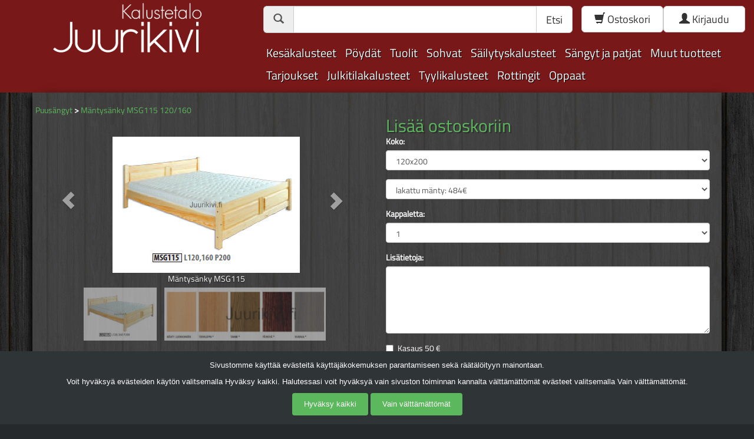

--- FILE ---
content_type: text/html; charset=UTF-8
request_url: https://www.juurikivi.fi/puusangyt/mntysnky-msg115-120160
body_size: 11908
content:
<!DOCTYPE html>
<html lang="fi">

<head>
  <title>
    Mäntysänky MSG115 120/160 - Kalustetalo Juurikivi
  </title>
  <meta charset='UTF-8'>
  <meta name='description' content='Perinteinen aidosta puusta valmistettu mäntysänky. Mäntykalusteista löydät myös mm. kaapit kuin lipastot, senkit kuin yöpöydät ja ruokapöydät.'>
  <meta name='keywords' content='Mäntysänky, parisänky, puusänky'>
  <meta name="viewport" content="width=device-width, initial-scale=1">
  <meta name="facebook-domain-verification" content="44u2yoedrt7zsmflt221xanw9d91li" />

  <style>
    .cookie-popup {
      font-size: small;
      position: fixed;
      bottom: 0;
      left: 0;
      width: 100%;
      z-index: 9999;
      background-color: #2f3437;
      color: #fff;
      text-align: center;
      padding: 15px;
      font-family: Arial, sans-serif;
    }

    .cookie-popup a {
      color: #5cb85c;
      text-decoration: none;
    }

    #acceptCookies, #denyCookies  {
      background-color: #5cb85c;
      color: #fff;
      border: none;
      padding: 10px 20px;
      border-radius: 4px;
      cursor: pointer;
    }
  </style>

    <!-- Google tag (gtag.js) -->
  <script>
    window.dataLayer = window.dataLayer || [];
    function gtag(){dataLayer.push(arguments);}

    gtag('consent', 'default', {
      'ad_storage': 'denied',
      'ad_user_data': 'denied',
      'ad_personalization': 'denied',
      'analytics_storage': 'denied'
    });

      </script>


  <script async src="https://www.googletagmanager.com/gtag/js?id=G-F3ESP5FV3N"></script>
  <script>
    window.dataLayer = window.dataLayer || [];
    function gtag(){dataLayer.push(arguments);}
    gtag('js', new Date());
    gtag('config', 'G-F3ESP5FV3N');
  </script>

  
  <link href='/css/bootstrap.min.css' rel='stylesheet'>
  <link href='/css/style.css' rel='stylesheet'>
  <link href='/css/mobile.css' rel='stylesheet'>
  <link href='/css/formatting.css' rel='stylesheet'>
  <!--<link href='/css/jquery-ui-1.10.4.min.css' rel='stylesheet'>-->
  <link rel='shortcut icon' type='image/png' href='/img/fav_png.png'>

    <script type='text/javascript' src='/js/jquery-2.0.3.min.js'></script>

  <script type='text/javascript' src="/js/vue/vue.min.js"></script>
  <script type='text/javascript' src="/js/vue/vuex.min.js"></script>

  <script src="https://cdn.jsdelivr.net/npm/axios/dist/axios.min.js"></script>
  

</head>

<body>
    <div class='cookie-popup'>
        <p>
          Sivustomme käyttää evästeitä käyttäjäkokemuksen parantamiseen sekä räätälöityyn mainontaan.
        </p>
        <p>
          Voit hyväksyä evästeiden käytön valitsemalla Hyväksy kaikki. 
          Halutessasi voit hyväksyä vain sivuston toiminnan kannalta välttämättömät evästeet valitsemalla Vain välttämättömät. 
        </p>
        <form action='' method='post'>
          <input id='acceptCookies' type='submit' name='acceptCookies' value='Hyväksy kaikki'>
          <input id='denyCookies' type='submit' name='rejectCookies' value='Vain välttämättömät'>
        </form>
      </div>

  <div id="header" class="container-fluid">

    <div id="logo" class="col-lg-4 col-md-4 col-sm-4 col-xs-12">
      <a class='juurikivi' href='/'>
        <img class='img-responsive' alt="Juurikivi Logo" src='/img/logo_mini2.jpg'>
      </a>
    </div>
    <div class="top-header col-lg-8 col-md-8 col-sm-8 col-xs-12">

      <div class="row">
        <form role="form" method="post" action="/haku">
          <div class="form-group col-lg-8 col-md-7 col-sm-12 col-xs-12">
            <div class="input-group input-group-lg">
              <div class="input-group-addon">
                <span class="glyphicon glyphicon-search"></span>
              </div>
              <input id="searchBox" type="text" name="haku" class="form-control">
              <div class="input-group-btn">
                <button class="btn btn-default btn-lg" type="submit">Etsi</button>
              </div>
            </div>
          </div>
        </form>

        <a class="col-lg-2 col-md-3 col-sm-6 col-xs-6 btn btn-default btn-lg" href="/ostoskori/">
          <span class="glyphicon glyphicon-shopping-cart"></span>
          Ostoskori
                  </a>

        <a class='col-lg-2 col-md-2 col-sm-6 col-xs-6 btn btn-default btn-lg' href="/kirjaudu">
          <span class='glyphicon glyphicon-user'></span>
          Kirjaudu        </a>
      </div>

      <nav class="hidden-sm hidden-xs">
        <div class='nav-group'><span class='nav-group-header'><a href='/kesakalusteet'>Kesäkalusteet</a></span><div class='nav-group-body'><div class='row'><a class='col-lg-3 col-md-3 col-sm-3 col-xs-12' href='/sailytyslaatikotjakukkalaatikotpuutarhaan/'><img loading='lazy' class='img-responsive img-rounded' src='/img/category/kesakalusteet/arkut_ja_kukkalaatikot.png'>Säilytyslaatikot ja kukkalaatikot puutarhaan</a><a class='col-lg-3 col-md-3 col-sm-3 col-xs-12' href='/pihakalusteidenpehmusteet/'><img loading='lazy' class='img-responsive img-rounded' src='/img/category/kesakalusteet/pehmusteet.png'>Pihakalusteiden pehmusteet</a><a class='col-lg-3 col-md-3 col-sm-3 col-xs-12' href='/puutarhakeinut/'><img loading='lazy' class='img-responsive img-rounded' src='/img/category/kesakalusteet/keinut.png'>Puutarhakeinut</a><a class='col-lg-3 col-md-3 col-sm-3 col-xs-12' href='/pihapoydatjapuutarhatuolit/'><img loading='lazy' class='img-responsive img-rounded' src='/img/category/kesakalusteet/pihapoydat_ja_tuolit.png'>Pihapöydät ja puutarhatuolit</a></div><div class='row'><a class='col-lg-3 col-md-3 col-sm-3 col-xs-12' href='/ulkosohvat/'><img loading='lazy' class='img-responsive img-rounded' src='/img/category/kesakalusteet/ulkosohvat.png'>Ulkosohvat</a><a class='col-lg-3 col-md-3 col-sm-3 col-xs-12' href='/aurinkovarjotjakatokset/'><img loading='lazy' class='img-responsive img-rounded' src='/img/category/kesakalusteet/aurinkovarjot.png'>Aurinkovarjot ja katokset</a></div></div></div><div class='nav-group'><span class='nav-group-header'><a href='/poydat'>Pöydät</a></span><div class='nav-group-body'><div class='row'><a class='col-lg-3 col-md-3 col-sm-3 col-xs-12' href='/ruokailuryhmat/'><img loading='lazy' class='img-responsive img-rounded' src='/img/category/poydat/ruokailuryhmat.png'>Ruokailuryhmät</a><a class='col-lg-3 col-md-3 col-sm-3 col-xs-12' href='/ruokapoydat/'><img loading='lazy' class='img-responsive img-rounded' src='/img/category/poydat/ruokapoydat.png'>Ruokapöydät</a><a class='col-lg-3 col-md-3 col-sm-3 col-xs-12' href='/sivupoydatjapikkupoydat/'><img loading='lazy' class='img-responsive img-rounded' src='/img/category/poydat/sivupoydat.png'>Sivupöydät ja pikkupöydät</a><a class='col-lg-3 col-md-3 col-sm-3 col-xs-12' href='/sohvapoydat/'><img loading='lazy' class='img-responsive img-rounded' src='/img/category/poydat/sohvapoydat.png'>Sohvapöydät</a></div><div class='row'><a class='col-lg-3 col-md-3 col-sm-3 col-xs-12' href='/tyopoydatjakirjoituspoydat/'><img loading='lazy' class='img-responsive img-rounded' src='/img/category/poydat/tyopoydat_kirjoituspoydat.png'>Työpöydät ja kirjoituspöydät</a></div></div></div><div class='nav-group'><span class='nav-group-header'><a href='/tuolit'>Tuolit</a></span><div class='nav-group-body'><div class='row'><a class='col-lg-3 col-md-3 col-sm-3 col-xs-12' href='/jakkaratjabaarituolit/'><img loading='lazy' class='img-responsive img-rounded' src='/img/category/tuolit/jakkarat_ja_baarituolit.png'>Jakkarat ja baarituolit</a><a class='col-lg-3 col-md-3 col-sm-3 col-xs-12' href='/keinutuolit/'><img loading='lazy' class='img-responsive img-rounded' src='/img/category/tuolit/keinutuolit.png'>Keinutuolit</a><a class='col-lg-3 col-md-3 col-sm-3 col-xs-12' href='/lepotuolitjanojatuolit/'><img loading='lazy' class='img-responsive img-rounded' src='/img/category/tuolit/lepo_ja_nojatuolit.png'>Lepotuolit ja nojatuolit</a><a class='col-lg-3 col-md-3 col-sm-3 col-xs-12' href='/ruokatuolit/'><img loading='lazy' class='img-responsive img-rounded' src='/img/category/tuolit/ruokatuolit.png'>Ruokatuolit</a></div><div class='row'><a class='col-lg-3 col-md-3 col-sm-3 col-xs-12' href='/tukituolit/'><img loading='lazy' class='img-responsive img-rounded' src='/img/category/tuolit/tukituolit.png'>Tukituolit</a><a class='col-lg-3 col-md-3 col-sm-3 col-xs-12' href='/tyotuolit/'><img loading='lazy' class='img-responsive img-rounded' src='/img/category/tuolit/tyotuolit.png'>Työtuolit</a></div></div></div><div class='nav-group'><span class='nav-group-header'><a href='/sohvat'>Sohvat</a></span><div class='nav-group-body'><div class='row'><a class='col-lg-3 col-md-3 col-sm-3 col-xs-12' href='/kulmasohvat/'><img loading='lazy' class='img-responsive img-rounded' src='/img/category/sohvat/kulmasohvat.png'>Kulmasohvat</a><a class='col-lg-3 col-md-3 col-sm-3 col-xs-12' href='/metallisohvat/'><img loading='lazy' class='img-responsive img-rounded' src='/img/category/sohvat/metallisohvat.png'>Metallisohvat</a><a class='col-lg-3 col-md-3 col-sm-3 col-xs-12' href='/puusohvatjalaverit/'><img loading='lazy' class='img-responsive img-rounded' src='/img/category/sohvat/puusohvat.png'>Puusohvat ja laverit</a><a class='col-lg-3 col-md-3 col-sm-3 col-xs-12' href='/rahit/'><img loading='lazy' class='img-responsive img-rounded' src='/img/category/sohvat/rahit.png'>Rahit</a></div><div class='row'><a class='col-lg-3 col-md-3 col-sm-3 col-xs-12' href='/sohvakalustot/'><img loading='lazy' class='img-responsive img-rounded' src='/img/category/sohvat/sohvakalusto.png'>Sohvakalustot</a><a class='col-lg-3 col-md-3 col-sm-3 col-xs-12' href='/taittopatjasarjat/'><img loading='lazy' class='img-responsive img-rounded' src='/img/category/sohvat/taittopatjasarjat.png'>Taittopatjasarjat</a><a class='col-lg-3 col-md-3 col-sm-3 col-xs-12' href='/vuodesohvat/'><img loading='lazy' class='img-responsive img-rounded' src='/img/category/sohvat/vuodesohvat.png'>Vuodesohvat</a><a class='col-lg-3 col-md-3 col-sm-3 col-xs-12' href='/divaanisohvat/'><img loading='lazy' class='img-responsive img-rounded' src='/img/category/sohvat/divaanisohvat.png'>Divaanisohvat</a></div></div></div><div class='nav-group'><span class='nav-group-header'><a href='/sailytyskalusteet'>Säilytyskalusteet</a></span><div class='nav-group-body'><div class='row'><a class='col-lg-3 col-md-3 col-sm-3 col-xs-12' href='/sailytysarkut/'><img loading='lazy' class='img-responsive img-rounded' src='/img/category/sailytyskalusteet/arkut.png'>Säilytysarkut</a><a class='col-lg-3 col-md-3 col-sm-3 col-xs-12' href='/avohyllyt/'><img loading='lazy' class='img-responsive img-rounded' src='/img/category/sailytyskalusteet/avohyllyt.png'>Avohyllyt</a><a class='col-lg-3 col-md-3 col-sm-3 col-xs-12' href='/eteispenkitjakenkasailytys/'><img loading='lazy' class='img-responsive img-rounded' src='/img/category/sailytyskalusteet/eteispenkit.png'>Eteispenkit ja kenkäsäilytys</a><a class='col-lg-3 col-md-3 col-sm-3 col-xs-12' href='/kaapitjakomerot/'><img loading='lazy' class='img-responsive img-rounded' src='/img/category/sailytyskalusteet/kaapit_ja_komerot.png'>Kaapit ja komerot</a></div><div class='row'><a class='col-lg-3 col-md-3 col-sm-3 col-xs-12' href='/kirjahyllytjakaapit/'><img loading='lazy' class='img-responsive img-rounded' src='/img/category/sailytyskalusteet/kirjahyllyt.png'>Kirjahyllyt ja -kaapit</a><a class='col-lg-3 col-md-3 col-sm-3 col-xs-12' href='/laatikostotjalipastot/'><img loading='lazy' class='img-responsive img-rounded' src='/img/category/sailytyskalusteet/laatikostot_ja_lipastot.png'>Laatikostot ja lipastot</a><a class='col-lg-3 col-md-3 col-sm-3 col-xs-12' href='/mittatilauskomerot/'><img loading='lazy' class='img-responsive img-rounded' src='/img/category/sailytyskalusteet/mittatilauskomerot.png'>Mittatilauskomerot</a><a class='col-lg-3 col-md-3 col-sm-3 col-xs-12' href='/seinahyllytjavitriinit/'><img loading='lazy' class='img-responsive img-rounded' src='/img/category/sailytyskalusteet/seinahyllyt.png'>Seinähyllyt ja -vitriinit</a></div><div class='row'><a class='col-lg-3 col-md-3 col-sm-3 col-xs-12' href='/senkit/'><img loading='lazy' class='img-responsive img-rounded' src='/img/category/sailytyskalusteet/senkit.png'>Senkit</a><a class='col-lg-3 col-md-3 col-sm-3 col-xs-12' href='/tupakaapit/'><img loading='lazy' class='img-responsive img-rounded' src='/img/category/sailytyskalusteet/tupakaapit.png'>Tupakaapit</a><a class='col-lg-3 col-md-3 col-sm-3 col-xs-12' href='/tvtasot/'><img loading='lazy' class='img-responsive img-rounded' src='/img/category/sailytyskalusteet/tv-tasot.png'>Tv-tasot</a><a class='col-lg-3 col-md-3 col-sm-3 col-xs-12' href='/vitriinit/'><img loading='lazy' class='img-responsive img-rounded' src='/img/category/sailytyskalusteet/vitriinit.png'>Vitriinit</a></div><div class='row'><a class='col-lg-3 col-md-3 col-sm-3 col-xs-12' href='/yopoydat/'><img loading='lazy' class='img-responsive img-rounded' src='/img/category/sailytyskalusteet/yopoydat.png'>Yöpöydät</a></div></div></div><div class='nav-group'><span class='nav-group-header'><a href='/sangytjapatjat'>Sängyt ja patjat</a></span><div class='nav-group-body'><div class='row'><a class='col-lg-3 col-md-3 col-sm-3 col-xs-12' href='/hoitosangyt/'><img loading='lazy' class='img-responsive img-rounded' src='/img/category/sangytjapatjat/hoitosangyt.png'>Hoitosängyt</a><a class='col-lg-3 col-md-3 col-sm-3 col-xs-12' href='/jenkkisangyt/'><img loading='lazy' class='img-responsive img-rounded' src='/img/category/sangytjapatjat/jenkkisangyt.png'>Jenkkisängyt</a><a class='col-lg-3 col-md-3 col-sm-3 col-xs-12' href='/kerrossangyt/'><img loading='lazy' class='img-responsive img-rounded' src='/img/category/sangytjapatjat/kerrossangyt.png'>Kerrossängyt</a><a class='col-lg-3 col-md-3 col-sm-3 col-xs-12' href='/lastenjanuortensangyt/'><img loading='lazy' class='img-responsive img-rounded' src='/img/category/sangytjapatjat/lastensangyt_ja_nuortensangyt.png'>Lasten- ja nuortensängyt</a></div><div class='row'><a class='col-lg-3 col-md-3 col-sm-3 col-xs-12' href='/moottorisangyt/'><img loading='lazy' class='img-responsive img-rounded' src='/img/category/sangytjapatjat/moottorisangyt.png'>Moottorisängyt</a><a class='col-lg-3 col-md-3 col-sm-3 col-xs-12' href='/parvisangyt/'><img loading='lazy' class='img-responsive img-rounded' src='/img/category/sangytjapatjat/parvisangyt.png'>Parvisängyt</a><a class='col-lg-3 col-md-3 col-sm-3 col-xs-12' href='/patjat/'><img loading='lazy' class='img-responsive img-rounded' src='/img/category/sangytjapatjat/patjat.png'>Patjat</a><a class='col-lg-3 col-md-3 col-sm-3 col-xs-12' href='/petauspatjat/'><img loading='lazy' class='img-responsive img-rounded' src='/img/category/sangytjapatjat/petauspatjat.png'>Petauspatjat</a></div><div class='row'><a class='col-lg-3 col-md-3 col-sm-3 col-xs-12' href='/pinnasangytjakehdot/'><img loading='lazy' class='img-responsive img-rounded' src='/img/category/sangytjapatjat/pinnasangyt_ja_kehdot.png'>Pinnasängyt ja kehdot</a><a class='col-lg-3 col-md-3 col-sm-3 col-xs-12' href='/puusangyt/'><img loading='lazy' class='img-responsive img-rounded' src='/img/category/sangytjapatjat/puusangyt.png'>Puusängyt</a><a class='col-lg-3 col-md-3 col-sm-3 col-xs-12' href='/runkopatjat/'><img loading='lazy' class='img-responsive img-rounded' src='/img/category/sangytjapatjat/runkosangyt.png'>Runkopatjat</a><a class='col-lg-3 col-md-3 col-sm-3 col-xs-12' href='/sangynpaadyt/'><img loading='lazy' class='img-responsive img-rounded' src='/img/category/sangytjapatjat/sangynpaadyt.png'>Sängynpäädyt</a></div><div class='row'><a class='col-lg-3 col-md-3 col-sm-3 col-xs-12' href='/tyynytjapeitot/'><img loading='lazy' class='img-responsive img-rounded' src='/img/category/sangytjapatjat/tyynyt_ja_peitot.png'>Tyynyt ja peitot</a></div></div></div><div class='nav-group'><span class='nav-group-header'><a href='/muuttuotteet'>Muut tuotteet</a></span><div class='nav-group-body'><div class='row'><a class='col-lg-3 col-md-3 col-sm-3 col-xs-12' href='/kukkatasot/'><img loading='lazy' class='img-responsive img-rounded' src='/img/category/muuttuotteet/kukkatasot.png'>Kukkatasot</a><a class='col-lg-3 col-md-3 col-sm-3 col-xs-12' href='/lastenjanuortenkalusteet/'><img loading='lazy' class='img-responsive img-rounded' src='/img/category/muuttuotteet/lasten_ja_nuorten_kalusteet.png'>Lasten ja nuorten kalusteet</a><a class='col-lg-3 col-md-3 col-sm-3 col-xs-12' href='/matot/'><img loading='lazy' class='img-responsive img-rounded' src='/img/category/muuttuotteet/matot.png'>Matot</a><a class='col-lg-3 col-md-3 col-sm-3 col-xs-12' href='/naulakot/'><img loading='lazy' class='img-responsive img-rounded' src='/img/category/muuttuotteet/naulakot.png'>Naulakot</a></div><div class='row'><a class='col-lg-3 col-md-3 col-sm-3 col-xs-12' href='/peilit/'><img loading='lazy' class='img-responsive img-rounded' src='/img/category/muuttuotteet/peilit.png'>Peilit</a><a class='col-lg-3 col-md-3 col-sm-3 col-xs-12' href='/piensisustus/'><img loading='lazy' class='img-responsive img-rounded' src='/img/category/muuttuotteet/piensisustuskalusteet.png'>Piensisustus</a><a class='col-lg-3 col-md-3 col-sm-3 col-xs-12' href='/porrasjakkarat/'><img loading='lazy' class='img-responsive img-rounded' src='/img/category/muuttuotteet/porrasjakkarat.png'>Porrasjakkarat</a><a class='col-lg-3 col-md-3 col-sm-3 col-xs-12' href='/sermit/'><img loading='lazy' class='img-responsive img-rounded' src='/img/category/muuttuotteet/sermit.png'>Sermit</a></div><div class='row'><a class='col-lg-3 col-md-3 col-sm-3 col-xs-12' href='/valaisimet/'><img loading='lazy' class='img-responsive img-rounded' src='/img/category/muuttuotteet/valaisimet.png'>Valaisimet</a><a class='col-lg-3 col-md-3 col-sm-3 col-xs-12' href='/lisavarusteet/'><img loading='lazy' class='img-responsive img-rounded' src='/img/category/muuttuotteet/lisavarusteet.png'>Lisävarusteet</a></div></div></div><div class='nav-group'><span class='nav-group-header'><a href='/tarjoukset'>Tarjoukset</a></span><div class='nav-group-body'><div class='row'><a class='col-lg-3 col-md-3 col-sm-3 col-xs-12' href='/malliloytojajayksittaiskappaleita/'><img loading='lazy' class='img-responsive img-rounded' src='/img/category/poistotuotteet/mallikappaleet.png'>Mallilöytöjä ja yksittäiskappaleita</a><a class='col-lg-3 col-md-3 col-sm-3 col-xs-12' href='/tarjoukset/'><img loading='lazy' class='img-responsive img-rounded' src='/img/category/tarjous.png'>Tarjoukset</a><a class='col-lg-3 col-md-3 col-sm-3 col-xs-12' href='/etusivu/'><img loading='lazy' class='img-responsive img-rounded' src='/img/category/tarjous.png'>Kamppaniat</a></div></div></div><div class='nav-group'><span class='nav-group-header'><a href='/julkitilakalusteet'>Julkitilakalusteet</a></span><div class='nav-group-body'><div class='row'><a class='col-lg-3 col-md-3 col-sm-3 col-xs-12' href='/jarjestelmanaulakot/'><img loading='lazy' class='img-responsive img-rounded' src='/img/category/julkitilakalusteet/jarjestelmanaulakot.png'>Järjestelmänaulakot</a><a class='col-lg-3 col-md-3 col-sm-3 col-xs-12' href='/seinakkeet/'><img loading='lazy' class='img-responsive img-rounded' src='/img/category/julkitilakalusteet/seinake.png'>Seinäkkeet</a><a class='col-lg-3 col-md-3 col-sm-3 col-xs-12' href='/toimistotuolit/'><img loading='lazy' class='img-responsive img-rounded' src='/img/category/julkitilakalusteet/toimistotuolit.png'>Toimistotuolit</a></div></div></div><div class='nav-group'><span class='nav-group-header'><a href='/tyylikalusteet'>Tyylikalusteet</a></span><div class='nav-group-body'><div class='row'><a class='col-lg-3 col-md-3 col-sm-3 col-xs-12' href='/kustavilainen/'><img loading='lazy' class='img-responsive img-rounded' src='/img/category/tyylikalusteet/kustavilainen.png'>Kustavilainen</a><a class='col-lg-3 col-md-3 col-sm-3 col-xs-12' href='/talonpoikaisrokokoo/'><img loading='lazy' class='img-responsive img-rounded' src='/img/category/tyylikalusteet/talonpoikais.png'>Talonpoikaisrokokoo</a><a class='col-lg-3 col-md-3 col-sm-3 col-xs-12' href='/ranskanrokokoo/'><img loading='lazy' class='img-responsive img-rounded' src='/img/category/tyylikalusteet/ranskanrokokoo.png'>Ranskanrokokoo</a></div></div></div><div class='nav-group'><span class='nav-group-header'><a href='/rottingit'>Rottingit</a></span><div class='nav-group-body'><div class='row'><a class='col-lg-3 col-md-3 col-sm-3 col-xs-12' href='/riippukeinut/'><img loading='lazy' class='img-responsive img-rounded' src='/img/category/rottingit/riippukeinut.png'>Riippukeinut</a><a class='col-lg-3 col-md-3 col-sm-3 col-xs-12' href='/rottinkipoydat/'><img loading='lazy' class='img-responsive img-rounded' src='/img/category/rottingit/rottinkipoydat.png'>Rottinkipöydät</a><a class='col-lg-3 col-md-3 col-sm-3 col-xs-12' href='/rottinkisohvatjaryhmat/'><img loading='lazy' class='img-responsive img-rounded' src='/img/category/rottingit/rottinkisohvat.png'>Rottinkisohvat ja -ryhmät</a><a class='col-lg-3 col-md-3 col-sm-3 col-xs-12' href='/rottinkituolit/'><img loading='lazy' class='img-responsive img-rounded' src='/img/category/rottingit/rottinkituolit.png'>Rottinkituolit</a></div><div class='row'><a class='col-lg-3 col-md-3 col-sm-3 col-xs-12' href='/muutrottingit/'><img loading='lazy' class='img-responsive img-rounded' src='/img/category/rottingit/muutrottingit.png'>Muut rottingit</a></div></div></div><div class='nav-group'><span class='nav-group-header'><a href='/oppaat'>Oppaat</a></span><div class='nav-group-body'><div class='row'><a class='col-lg-3 col-md-3 col-sm-3 col-xs-12' href='/sohvanostoopas/'><img loading='lazy' class='img-responsive img-rounded' src='/img/opaskuvat/1.jpg'>Sohvan osto-opas</a><a class='col-lg-3 col-md-3 col-sm-3 col-xs-12' href='/nahkasohvanostojahoito/'><img loading='lazy' class='img-responsive img-rounded' src='/img/opaskuvat/3.jpg'>Nahkasohvan osto ja hoito</a><a class='col-lg-3 col-md-3 col-sm-3 col-xs-12' href='/divaanijakulmasohvanvalinta/'><img loading='lazy' class='img-responsive img-rounded' src='/img/opaskuvat/4.jpg'>Divaani- ja kulmasohvan valinta</a><a class='col-lg-3 col-md-3 col-sm-3 col-xs-12' href='/vuodesohvanvalinta/'><img loading='lazy' class='img-responsive img-rounded' src='/img/opaskuvat/5.jpg'>Vuodesohvan valinta</a></div><div class='row'><a class='col-lg-3 col-md-3 col-sm-3 col-xs-12' href='/sangynostoopas/'><img loading='lazy' class='img-responsive img-rounded' src='/img/opaskuvat/2.jpg'>Sängyn osto-opas</a><a class='col-lg-3 col-md-3 col-sm-3 col-xs-12' href='/puusangynvalinta/'><img loading='lazy' class='img-responsive img-rounded' src='/img/opaskuvat/6.jpg'>Puusängyn valinta</a><a class='col-lg-3 col-md-3 col-sm-3 col-xs-12' href='/jenkkisangynvalinta/'><img loading='lazy' class='img-responsive img-rounded' src='/img/opaskuvat/7.jpg'>Jenkkisängyn valinta</a><a class='col-lg-3 col-md-3 col-sm-3 col-xs-12' href='/sangynpaadynhankinta/'><img loading='lazy' class='img-responsive img-rounded' src='/img/opaskuvat/8.jpg'>Sängynpäädyn hankinta</a></div><div class='row'><a class='col-lg-3 col-md-3 col-sm-3 col-xs-12' href='/moottorisangynostoopas/'><img loading='lazy' class='img-responsive img-rounded' src='/img/opaskuvat/9.jpg'>Moottorisängyn osto-opas</a><a class='col-lg-3 col-md-3 col-sm-3 col-xs-12' href='/kerrosjaparvisangynostoopas/'><img loading='lazy' class='img-responsive img-rounded' src='/img/opaskuvat/11.jpg'>Kerros- ja parvisängyn osto-opas</a><a class='col-lg-3 col-md-3 col-sm-3 col-xs-12' href='/nojatuolinostoopas/'><img loading='lazy' class='img-responsive img-rounded' src='/img/opaskuvat/10.jpg'>Nojatuolin osto-opas</a><a class='col-lg-3 col-md-3 col-sm-3 col-xs-12' href='/mekanismituolinostoopas/'><img loading='lazy' class='img-responsive img-rounded' src='/img/opaskuvat/12.jpg'>Mekanismituolin osto-opas</a></div></div></div>      </nav>
    </div>


  </div>

  <a href='#'>
    <div class='static-left'>
      <span class='glyphicon glyphicon-arrow-up'></span>

    </div>
  </a>

  <div class='container-fluid middleContainer'>
    <div class="container">

      <button class='category_toggle_button'>Tuotteet
        <span style='font-size: 11px;' class='glyphicon glyphicon-chevron-down'></span>
      </button>

      <hr class="mobile_nav" style="border-bottom: 1px solid rgba(255, 255, 255, 0.5);" />

      <nav class='mobile_category' style='display: none;'>

        <div class='nav-group'><span class='nav-group-header'><a href='/kesakalusteet'>Kesäkalusteet</a></span><div class='nav-group-body'><div class='row'><a class='col-lg-3 col-md-3 col-sm-3 col-xs-12' href='/sailytyslaatikotjakukkalaatikotpuutarhaan/'><img loading='lazy' class='img-responsive img-rounded' src='/img/category/kesakalusteet/arkut_ja_kukkalaatikot.png'>Säilytyslaatikot ja kukkalaatikot puutarhaan</a><a class='col-lg-3 col-md-3 col-sm-3 col-xs-12' href='/pihakalusteidenpehmusteet/'><img loading='lazy' class='img-responsive img-rounded' src='/img/category/kesakalusteet/pehmusteet.png'>Pihakalusteiden pehmusteet</a><a class='col-lg-3 col-md-3 col-sm-3 col-xs-12' href='/puutarhakeinut/'><img loading='lazy' class='img-responsive img-rounded' src='/img/category/kesakalusteet/keinut.png'>Puutarhakeinut</a><a class='col-lg-3 col-md-3 col-sm-3 col-xs-12' href='/pihapoydatjapuutarhatuolit/'><img loading='lazy' class='img-responsive img-rounded' src='/img/category/kesakalusteet/pihapoydat_ja_tuolit.png'>Pihapöydät ja puutarhatuolit</a></div><div class='row'><a class='col-lg-3 col-md-3 col-sm-3 col-xs-12' href='/ulkosohvat/'><img loading='lazy' class='img-responsive img-rounded' src='/img/category/kesakalusteet/ulkosohvat.png'>Ulkosohvat</a><a class='col-lg-3 col-md-3 col-sm-3 col-xs-12' href='/aurinkovarjotjakatokset/'><img loading='lazy' class='img-responsive img-rounded' src='/img/category/kesakalusteet/aurinkovarjot.png'>Aurinkovarjot ja katokset</a></div></div></div><div class='nav-group'><span class='nav-group-header'><a href='/poydat'>Pöydät</a></span><div class='nav-group-body'><div class='row'><a class='col-lg-3 col-md-3 col-sm-3 col-xs-12' href='/ruokailuryhmat/'><img loading='lazy' class='img-responsive img-rounded' src='/img/category/poydat/ruokailuryhmat.png'>Ruokailuryhmät</a><a class='col-lg-3 col-md-3 col-sm-3 col-xs-12' href='/ruokapoydat/'><img loading='lazy' class='img-responsive img-rounded' src='/img/category/poydat/ruokapoydat.png'>Ruokapöydät</a><a class='col-lg-3 col-md-3 col-sm-3 col-xs-12' href='/sivupoydatjapikkupoydat/'><img loading='lazy' class='img-responsive img-rounded' src='/img/category/poydat/sivupoydat.png'>Sivupöydät ja pikkupöydät</a><a class='col-lg-3 col-md-3 col-sm-3 col-xs-12' href='/sohvapoydat/'><img loading='lazy' class='img-responsive img-rounded' src='/img/category/poydat/sohvapoydat.png'>Sohvapöydät</a></div><div class='row'><a class='col-lg-3 col-md-3 col-sm-3 col-xs-12' href='/tyopoydatjakirjoituspoydat/'><img loading='lazy' class='img-responsive img-rounded' src='/img/category/poydat/tyopoydat_kirjoituspoydat.png'>Työpöydät ja kirjoituspöydät</a></div></div></div><div class='nav-group'><span class='nav-group-header'><a href='/tuolit'>Tuolit</a></span><div class='nav-group-body'><div class='row'><a class='col-lg-3 col-md-3 col-sm-3 col-xs-12' href='/jakkaratjabaarituolit/'><img loading='lazy' class='img-responsive img-rounded' src='/img/category/tuolit/jakkarat_ja_baarituolit.png'>Jakkarat ja baarituolit</a><a class='col-lg-3 col-md-3 col-sm-3 col-xs-12' href='/keinutuolit/'><img loading='lazy' class='img-responsive img-rounded' src='/img/category/tuolit/keinutuolit.png'>Keinutuolit</a><a class='col-lg-3 col-md-3 col-sm-3 col-xs-12' href='/lepotuolitjanojatuolit/'><img loading='lazy' class='img-responsive img-rounded' src='/img/category/tuolit/lepo_ja_nojatuolit.png'>Lepotuolit ja nojatuolit</a><a class='col-lg-3 col-md-3 col-sm-3 col-xs-12' href='/ruokatuolit/'><img loading='lazy' class='img-responsive img-rounded' src='/img/category/tuolit/ruokatuolit.png'>Ruokatuolit</a></div><div class='row'><a class='col-lg-3 col-md-3 col-sm-3 col-xs-12' href='/tukituolit/'><img loading='lazy' class='img-responsive img-rounded' src='/img/category/tuolit/tukituolit.png'>Tukituolit</a><a class='col-lg-3 col-md-3 col-sm-3 col-xs-12' href='/tyotuolit/'><img loading='lazy' class='img-responsive img-rounded' src='/img/category/tuolit/tyotuolit.png'>Työtuolit</a></div></div></div><div class='nav-group'><span class='nav-group-header'><a href='/sohvat'>Sohvat</a></span><div class='nav-group-body'><div class='row'><a class='col-lg-3 col-md-3 col-sm-3 col-xs-12' href='/kulmasohvat/'><img loading='lazy' class='img-responsive img-rounded' src='/img/category/sohvat/kulmasohvat.png'>Kulmasohvat</a><a class='col-lg-3 col-md-3 col-sm-3 col-xs-12' href='/metallisohvat/'><img loading='lazy' class='img-responsive img-rounded' src='/img/category/sohvat/metallisohvat.png'>Metallisohvat</a><a class='col-lg-3 col-md-3 col-sm-3 col-xs-12' href='/puusohvatjalaverit/'><img loading='lazy' class='img-responsive img-rounded' src='/img/category/sohvat/puusohvat.png'>Puusohvat ja laverit</a><a class='col-lg-3 col-md-3 col-sm-3 col-xs-12' href='/rahit/'><img loading='lazy' class='img-responsive img-rounded' src='/img/category/sohvat/rahit.png'>Rahit</a></div><div class='row'><a class='col-lg-3 col-md-3 col-sm-3 col-xs-12' href='/sohvakalustot/'><img loading='lazy' class='img-responsive img-rounded' src='/img/category/sohvat/sohvakalusto.png'>Sohvakalustot</a><a class='col-lg-3 col-md-3 col-sm-3 col-xs-12' href='/taittopatjasarjat/'><img loading='lazy' class='img-responsive img-rounded' src='/img/category/sohvat/taittopatjasarjat.png'>Taittopatjasarjat</a><a class='col-lg-3 col-md-3 col-sm-3 col-xs-12' href='/vuodesohvat/'><img loading='lazy' class='img-responsive img-rounded' src='/img/category/sohvat/vuodesohvat.png'>Vuodesohvat</a><a class='col-lg-3 col-md-3 col-sm-3 col-xs-12' href='/divaanisohvat/'><img loading='lazy' class='img-responsive img-rounded' src='/img/category/sohvat/divaanisohvat.png'>Divaanisohvat</a></div></div></div><div class='nav-group'><span class='nav-group-header'><a href='/sailytyskalusteet'>Säilytyskalusteet</a></span><div class='nav-group-body'><div class='row'><a class='col-lg-3 col-md-3 col-sm-3 col-xs-12' href='/sailytysarkut/'><img loading='lazy' class='img-responsive img-rounded' src='/img/category/sailytyskalusteet/arkut.png'>Säilytysarkut</a><a class='col-lg-3 col-md-3 col-sm-3 col-xs-12' href='/avohyllyt/'><img loading='lazy' class='img-responsive img-rounded' src='/img/category/sailytyskalusteet/avohyllyt.png'>Avohyllyt</a><a class='col-lg-3 col-md-3 col-sm-3 col-xs-12' href='/eteispenkitjakenkasailytys/'><img loading='lazy' class='img-responsive img-rounded' src='/img/category/sailytyskalusteet/eteispenkit.png'>Eteispenkit ja kenkäsäilytys</a><a class='col-lg-3 col-md-3 col-sm-3 col-xs-12' href='/kaapitjakomerot/'><img loading='lazy' class='img-responsive img-rounded' src='/img/category/sailytyskalusteet/kaapit_ja_komerot.png'>Kaapit ja komerot</a></div><div class='row'><a class='col-lg-3 col-md-3 col-sm-3 col-xs-12' href='/kirjahyllytjakaapit/'><img loading='lazy' class='img-responsive img-rounded' src='/img/category/sailytyskalusteet/kirjahyllyt.png'>Kirjahyllyt ja -kaapit</a><a class='col-lg-3 col-md-3 col-sm-3 col-xs-12' href='/laatikostotjalipastot/'><img loading='lazy' class='img-responsive img-rounded' src='/img/category/sailytyskalusteet/laatikostot_ja_lipastot.png'>Laatikostot ja lipastot</a><a class='col-lg-3 col-md-3 col-sm-3 col-xs-12' href='/mittatilauskomerot/'><img loading='lazy' class='img-responsive img-rounded' src='/img/category/sailytyskalusteet/mittatilauskomerot.png'>Mittatilauskomerot</a><a class='col-lg-3 col-md-3 col-sm-3 col-xs-12' href='/seinahyllytjavitriinit/'><img loading='lazy' class='img-responsive img-rounded' src='/img/category/sailytyskalusteet/seinahyllyt.png'>Seinähyllyt ja -vitriinit</a></div><div class='row'><a class='col-lg-3 col-md-3 col-sm-3 col-xs-12' href='/senkit/'><img loading='lazy' class='img-responsive img-rounded' src='/img/category/sailytyskalusteet/senkit.png'>Senkit</a><a class='col-lg-3 col-md-3 col-sm-3 col-xs-12' href='/tupakaapit/'><img loading='lazy' class='img-responsive img-rounded' src='/img/category/sailytyskalusteet/tupakaapit.png'>Tupakaapit</a><a class='col-lg-3 col-md-3 col-sm-3 col-xs-12' href='/tvtasot/'><img loading='lazy' class='img-responsive img-rounded' src='/img/category/sailytyskalusteet/tv-tasot.png'>Tv-tasot</a><a class='col-lg-3 col-md-3 col-sm-3 col-xs-12' href='/vitriinit/'><img loading='lazy' class='img-responsive img-rounded' src='/img/category/sailytyskalusteet/vitriinit.png'>Vitriinit</a></div><div class='row'><a class='col-lg-3 col-md-3 col-sm-3 col-xs-12' href='/yopoydat/'><img loading='lazy' class='img-responsive img-rounded' src='/img/category/sailytyskalusteet/yopoydat.png'>Yöpöydät</a></div></div></div><div class='nav-group'><span class='nav-group-header'><a href='/sangytjapatjat'>Sängyt ja patjat</a></span><div class='nav-group-body'><div class='row'><a class='col-lg-3 col-md-3 col-sm-3 col-xs-12' href='/hoitosangyt/'><img loading='lazy' class='img-responsive img-rounded' src='/img/category/sangytjapatjat/hoitosangyt.png'>Hoitosängyt</a><a class='col-lg-3 col-md-3 col-sm-3 col-xs-12' href='/jenkkisangyt/'><img loading='lazy' class='img-responsive img-rounded' src='/img/category/sangytjapatjat/jenkkisangyt.png'>Jenkkisängyt</a><a class='col-lg-3 col-md-3 col-sm-3 col-xs-12' href='/kerrossangyt/'><img loading='lazy' class='img-responsive img-rounded' src='/img/category/sangytjapatjat/kerrossangyt.png'>Kerrossängyt</a><a class='col-lg-3 col-md-3 col-sm-3 col-xs-12' href='/lastenjanuortensangyt/'><img loading='lazy' class='img-responsive img-rounded' src='/img/category/sangytjapatjat/lastensangyt_ja_nuortensangyt.png'>Lasten- ja nuortensängyt</a></div><div class='row'><a class='col-lg-3 col-md-3 col-sm-3 col-xs-12' href='/moottorisangyt/'><img loading='lazy' class='img-responsive img-rounded' src='/img/category/sangytjapatjat/moottorisangyt.png'>Moottorisängyt</a><a class='col-lg-3 col-md-3 col-sm-3 col-xs-12' href='/parvisangyt/'><img loading='lazy' class='img-responsive img-rounded' src='/img/category/sangytjapatjat/parvisangyt.png'>Parvisängyt</a><a class='col-lg-3 col-md-3 col-sm-3 col-xs-12' href='/patjat/'><img loading='lazy' class='img-responsive img-rounded' src='/img/category/sangytjapatjat/patjat.png'>Patjat</a><a class='col-lg-3 col-md-3 col-sm-3 col-xs-12' href='/petauspatjat/'><img loading='lazy' class='img-responsive img-rounded' src='/img/category/sangytjapatjat/petauspatjat.png'>Petauspatjat</a></div><div class='row'><a class='col-lg-3 col-md-3 col-sm-3 col-xs-12' href='/pinnasangytjakehdot/'><img loading='lazy' class='img-responsive img-rounded' src='/img/category/sangytjapatjat/pinnasangyt_ja_kehdot.png'>Pinnasängyt ja kehdot</a><a class='col-lg-3 col-md-3 col-sm-3 col-xs-12' href='/puusangyt/'><img loading='lazy' class='img-responsive img-rounded' src='/img/category/sangytjapatjat/puusangyt.png'>Puusängyt</a><a class='col-lg-3 col-md-3 col-sm-3 col-xs-12' href='/runkopatjat/'><img loading='lazy' class='img-responsive img-rounded' src='/img/category/sangytjapatjat/runkosangyt.png'>Runkopatjat</a><a class='col-lg-3 col-md-3 col-sm-3 col-xs-12' href='/sangynpaadyt/'><img loading='lazy' class='img-responsive img-rounded' src='/img/category/sangytjapatjat/sangynpaadyt.png'>Sängynpäädyt</a></div><div class='row'><a class='col-lg-3 col-md-3 col-sm-3 col-xs-12' href='/tyynytjapeitot/'><img loading='lazy' class='img-responsive img-rounded' src='/img/category/sangytjapatjat/tyynyt_ja_peitot.png'>Tyynyt ja peitot</a></div></div></div><div class='nav-group'><span class='nav-group-header'><a href='/muuttuotteet'>Muut tuotteet</a></span><div class='nav-group-body'><div class='row'><a class='col-lg-3 col-md-3 col-sm-3 col-xs-12' href='/kukkatasot/'><img loading='lazy' class='img-responsive img-rounded' src='/img/category/muuttuotteet/kukkatasot.png'>Kukkatasot</a><a class='col-lg-3 col-md-3 col-sm-3 col-xs-12' href='/lastenjanuortenkalusteet/'><img loading='lazy' class='img-responsive img-rounded' src='/img/category/muuttuotteet/lasten_ja_nuorten_kalusteet.png'>Lasten ja nuorten kalusteet</a><a class='col-lg-3 col-md-3 col-sm-3 col-xs-12' href='/matot/'><img loading='lazy' class='img-responsive img-rounded' src='/img/category/muuttuotteet/matot.png'>Matot</a><a class='col-lg-3 col-md-3 col-sm-3 col-xs-12' href='/naulakot/'><img loading='lazy' class='img-responsive img-rounded' src='/img/category/muuttuotteet/naulakot.png'>Naulakot</a></div><div class='row'><a class='col-lg-3 col-md-3 col-sm-3 col-xs-12' href='/peilit/'><img loading='lazy' class='img-responsive img-rounded' src='/img/category/muuttuotteet/peilit.png'>Peilit</a><a class='col-lg-3 col-md-3 col-sm-3 col-xs-12' href='/piensisustus/'><img loading='lazy' class='img-responsive img-rounded' src='/img/category/muuttuotteet/piensisustuskalusteet.png'>Piensisustus</a><a class='col-lg-3 col-md-3 col-sm-3 col-xs-12' href='/porrasjakkarat/'><img loading='lazy' class='img-responsive img-rounded' src='/img/category/muuttuotteet/porrasjakkarat.png'>Porrasjakkarat</a><a class='col-lg-3 col-md-3 col-sm-3 col-xs-12' href='/sermit/'><img loading='lazy' class='img-responsive img-rounded' src='/img/category/muuttuotteet/sermit.png'>Sermit</a></div><div class='row'><a class='col-lg-3 col-md-3 col-sm-3 col-xs-12' href='/valaisimet/'><img loading='lazy' class='img-responsive img-rounded' src='/img/category/muuttuotteet/valaisimet.png'>Valaisimet</a><a class='col-lg-3 col-md-3 col-sm-3 col-xs-12' href='/lisavarusteet/'><img loading='lazy' class='img-responsive img-rounded' src='/img/category/muuttuotteet/lisavarusteet.png'>Lisävarusteet</a></div></div></div><div class='nav-group'><span class='nav-group-header'><a href='/tarjoukset'>Tarjoukset</a></span><div class='nav-group-body'><div class='row'><a class='col-lg-3 col-md-3 col-sm-3 col-xs-12' href='/malliloytojajayksittaiskappaleita/'><img loading='lazy' class='img-responsive img-rounded' src='/img/category/poistotuotteet/mallikappaleet.png'>Mallilöytöjä ja yksittäiskappaleita</a><a class='col-lg-3 col-md-3 col-sm-3 col-xs-12' href='/tarjoukset/'><img loading='lazy' class='img-responsive img-rounded' src='/img/category/tarjous.png'>Tarjoukset</a><a class='col-lg-3 col-md-3 col-sm-3 col-xs-12' href='/etusivu/'><img loading='lazy' class='img-responsive img-rounded' src='/img/category/tarjous.png'>Kamppaniat</a></div></div></div><div class='nav-group'><span class='nav-group-header'><a href='/julkitilakalusteet'>Julkitilakalusteet</a></span><div class='nav-group-body'><div class='row'><a class='col-lg-3 col-md-3 col-sm-3 col-xs-12' href='/jarjestelmanaulakot/'><img loading='lazy' class='img-responsive img-rounded' src='/img/category/julkitilakalusteet/jarjestelmanaulakot.png'>Järjestelmänaulakot</a><a class='col-lg-3 col-md-3 col-sm-3 col-xs-12' href='/seinakkeet/'><img loading='lazy' class='img-responsive img-rounded' src='/img/category/julkitilakalusteet/seinake.png'>Seinäkkeet</a><a class='col-lg-3 col-md-3 col-sm-3 col-xs-12' href='/toimistotuolit/'><img loading='lazy' class='img-responsive img-rounded' src='/img/category/julkitilakalusteet/toimistotuolit.png'>Toimistotuolit</a></div></div></div><div class='nav-group'><span class='nav-group-header'><a href='/tyylikalusteet'>Tyylikalusteet</a></span><div class='nav-group-body'><div class='row'><a class='col-lg-3 col-md-3 col-sm-3 col-xs-12' href='/kustavilainen/'><img loading='lazy' class='img-responsive img-rounded' src='/img/category/tyylikalusteet/kustavilainen.png'>Kustavilainen</a><a class='col-lg-3 col-md-3 col-sm-3 col-xs-12' href='/talonpoikaisrokokoo/'><img loading='lazy' class='img-responsive img-rounded' src='/img/category/tyylikalusteet/talonpoikais.png'>Talonpoikaisrokokoo</a><a class='col-lg-3 col-md-3 col-sm-3 col-xs-12' href='/ranskanrokokoo/'><img loading='lazy' class='img-responsive img-rounded' src='/img/category/tyylikalusteet/ranskanrokokoo.png'>Ranskanrokokoo</a></div></div></div><div class='nav-group'><span class='nav-group-header'><a href='/rottingit'>Rottingit</a></span><div class='nav-group-body'><div class='row'><a class='col-lg-3 col-md-3 col-sm-3 col-xs-12' href='/riippukeinut/'><img loading='lazy' class='img-responsive img-rounded' src='/img/category/rottingit/riippukeinut.png'>Riippukeinut</a><a class='col-lg-3 col-md-3 col-sm-3 col-xs-12' href='/rottinkipoydat/'><img loading='lazy' class='img-responsive img-rounded' src='/img/category/rottingit/rottinkipoydat.png'>Rottinkipöydät</a><a class='col-lg-3 col-md-3 col-sm-3 col-xs-12' href='/rottinkisohvatjaryhmat/'><img loading='lazy' class='img-responsive img-rounded' src='/img/category/rottingit/rottinkisohvat.png'>Rottinkisohvat ja -ryhmät</a><a class='col-lg-3 col-md-3 col-sm-3 col-xs-12' href='/rottinkituolit/'><img loading='lazy' class='img-responsive img-rounded' src='/img/category/rottingit/rottinkituolit.png'>Rottinkituolit</a></div><div class='row'><a class='col-lg-3 col-md-3 col-sm-3 col-xs-12' href='/muutrottingit/'><img loading='lazy' class='img-responsive img-rounded' src='/img/category/rottingit/muutrottingit.png'>Muut rottingit</a></div></div></div><div class='nav-group'><span class='nav-group-header'><a href='/oppaat'>Oppaat</a></span><div class='nav-group-body'><div class='row'><a class='col-lg-3 col-md-3 col-sm-3 col-xs-12' href='/sohvanostoopas/'><img loading='lazy' class='img-responsive img-rounded' src='/img/opaskuvat/1.jpg'>Sohvan osto-opas</a><a class='col-lg-3 col-md-3 col-sm-3 col-xs-12' href='/nahkasohvanostojahoito/'><img loading='lazy' class='img-responsive img-rounded' src='/img/opaskuvat/3.jpg'>Nahkasohvan osto ja hoito</a><a class='col-lg-3 col-md-3 col-sm-3 col-xs-12' href='/divaanijakulmasohvanvalinta/'><img loading='lazy' class='img-responsive img-rounded' src='/img/opaskuvat/4.jpg'>Divaani- ja kulmasohvan valinta</a><a class='col-lg-3 col-md-3 col-sm-3 col-xs-12' href='/vuodesohvanvalinta/'><img loading='lazy' class='img-responsive img-rounded' src='/img/opaskuvat/5.jpg'>Vuodesohvan valinta</a></div><div class='row'><a class='col-lg-3 col-md-3 col-sm-3 col-xs-12' href='/sangynostoopas/'><img loading='lazy' class='img-responsive img-rounded' src='/img/opaskuvat/2.jpg'>Sängyn osto-opas</a><a class='col-lg-3 col-md-3 col-sm-3 col-xs-12' href='/puusangynvalinta/'><img loading='lazy' class='img-responsive img-rounded' src='/img/opaskuvat/6.jpg'>Puusängyn valinta</a><a class='col-lg-3 col-md-3 col-sm-3 col-xs-12' href='/jenkkisangynvalinta/'><img loading='lazy' class='img-responsive img-rounded' src='/img/opaskuvat/7.jpg'>Jenkkisängyn valinta</a><a class='col-lg-3 col-md-3 col-sm-3 col-xs-12' href='/sangynpaadynhankinta/'><img loading='lazy' class='img-responsive img-rounded' src='/img/opaskuvat/8.jpg'>Sängynpäädyn hankinta</a></div><div class='row'><a class='col-lg-3 col-md-3 col-sm-3 col-xs-12' href='/moottorisangynostoopas/'><img loading='lazy' class='img-responsive img-rounded' src='/img/opaskuvat/9.jpg'>Moottorisängyn osto-opas</a><a class='col-lg-3 col-md-3 col-sm-3 col-xs-12' href='/kerrosjaparvisangynostoopas/'><img loading='lazy' class='img-responsive img-rounded' src='/img/opaskuvat/11.jpg'>Kerros- ja parvisängyn osto-opas</a><a class='col-lg-3 col-md-3 col-sm-3 col-xs-12' href='/nojatuolinostoopas/'><img loading='lazy' class='img-responsive img-rounded' src='/img/opaskuvat/10.jpg'>Nojatuolin osto-opas</a><a class='col-lg-3 col-md-3 col-sm-3 col-xs-12' href='/mekanismituolinostoopas/'><img loading='lazy' class='img-responsive img-rounded' src='/img/opaskuvat/12.jpg'>Mekanismituolin osto-opas</a></div></div></div>      </nav>
      <div itemtype='http://data-vocabulary.org/Breadcrumb' class='row bread'>
        <a href='/puusangyt/'>Puusängyt</a><b class='green'> > </b><a itemprop='url' href='/puusangyt/mntysnky-msg115-120160/'>Mäntysänky MSG115 120/160</a>      </div>
<link rel='canonical' href='https://www.juurikivi.fi/puusangyt/mntysnky-msg115-120160' />
<link rel='stylesheet' href='/css/smoothzoom.css'>
<script type='text/javascript' src='/js/smoothzoom.min.js'></script>
<script>
  $(window).load(function() {
    $('img').smoothZoom({
    });
  });
</script>


<div itemscope itemtype="http://schema.org/Product">
  <meta itemprop='brand' content='Urjala Furniture' />
  <meta itemprop='sku' content='7705' />
  <meta itemprop='category' content='Sängyt ja patjat > Puusängyt' />
  <div class="row">
    <div class="col-lg-6 col-md-6 col-sm-6 col-xs-12">
      <div id="carousel" class="carousel slide" data-ride="carousel">

        <div class="carousel-inner" role="listbox" style='max-height: 500px; margin: 0 auto;'>
          
                        <div class='item active' data-slide-number='0' style='max-height: 500px;'>
                          <img itemprop='image' alt='Mäntysänky MSG115' rel='zoom' style='margin: 0 auto; max-height: 460px; top: 0; cursor: zoom-in;' 
                               src='/upload/7705/MSG115.jpg' alt='Mäntysänky MSG115'>
                          <div class='carousel-caption' 
                               style='margin: 0; padding: 0; left: 0; right: 0; bottom: 0px; 20px; display: block; 
                                      position: relative;'>
                            Mäntysänky MSG115
                          </div>
                        </div>
                        <div class='item ' data-slide-number='1' style='max-height: 500px;'>
                          <img  alt='Värimallit' rel='zoom' style='margin: 0 auto; max-height: 460px; top: 0; cursor: zoom-in;' 
                               src='/upload/7705/mantykaluste_puuvarimallit.jpeg' alt='Värimallit'>
                          <div class='carousel-caption' 
                               style='margin: 0; padding: 0; left: 0; right: 0; bottom: 0px; 20px; display: block; 
                                      position: relative;'>
                            Värimallit
                          </div>
                        </div>        </div>


        <a class="left carousel-control" style='background-image: none;' href="#carousel" role="button" data-slide="prev">
          <span class="glyphicon glyphicon-chevron-left" aria-hidden="true"></span>
          <span class="sr-only">Previous</span>
        </a>
        <a class="right carousel-control" style='background-image: none;' href="#carousel" role="button" data-slide="next">
          <span class="glyphicon glyphicon-chevron-right" aria-hidden="true"></span>
          <span class="sr-only">Next</span>
        </a>

        <div class="col-lg-12 col-md-12 col-sm-12 col-xs-12" id="slider-thumbs">

          <!-- thumb navigation carousel items -->
          <ul class="list-inline" style='text-align: center; padding-top: 5px;'>
            
                        <li> 
                            <a id='carousel-selector-0' class='selected'>
                                 <img style='max-height: 90px; ' alt='Mäntysänky MSG115' src='/upload/7705/MSG115.jpg' class='img-responsive'>
                            </a>
                        </li>
                        <li> 
                            <a id='carousel-selector-1' class='selected'>
                                 <img style='max-height: 90px; ' alt='Värimallit' src='/upload/7705/mantykaluste_puuvarimallit.jpeg' class='img-responsive'>
                            </a>
                        </li>          </ul>
        </div>

      </div>



      <h1 itemprop='name'>Mäntysänky MSG115 120/160</h1><div itemprop='description'><p>Perinteinen, laadukas ja kestävä massiivimännystä valmistettu Mäntysänky MSG115 120/160. Tuotteessa käytetään vähäoksaista puuta.</p><p><span style="line-height: 1.42857;">Sängyn patjakoko on: 120x200cm, 160x200cm. </span><span style="line-height: 1.42857;"><br>HUOM! Patja myydään erikseen. </span><br></p><p><span style="line-height: 1.42857;">Hinta sisältää sälepohjan.</span><br></p><p><span style="line-height: 1.42857;">Vakiovärinä mänty lakattu. </span><br>* Tilauksesta tehdas tekee erikoisvärejä toimitusajalla 2-4 kuukautta. Erikoisvärit löytyvät Puuväri -kuvasta. Erikoisväreillä lisähinta, kysy lisää asiakaspalvelustamme.</p><p><span style="line-height: 1.42857;">Toimitus osina.</span><br></p></div>- Materiaali: massiivimänty<br /><br /><a href='/Mäntykalusteet'>Tutustu tuoteperheen muihin tuotteisiin!</a><br/>    </div>

    <div class="col-lg-6 col-md-6 col-sm-6 col-xs-12">
      <form method='post'>
        <input type='hidden' name='product' value='7705'>

        <h2>Lisää ostoskoriin</h2>
        <div class="form-group">
          <label for="size">Koko:</label>
          <select class="form-control gtag-variant" id="size" name='size'>
                      </select>
        </div>
        <div class="form-group">
          <!--<label for="color">Värivaihtoehdot:</label>-->
          <select id="color" class="form-control gtag-variant" name='color'>
          </select>
        </div>

        <div id="selections">
          <div v-for="selection in currentSelections" class='form-group'>
            <label> {{ selection.selection }} </label>
            <input type='hidden' name='selection[]' v-bind:value="selection.sid">
            <select class='form-control gtag-variant' name='selectionOptions[]'>
              <option v-for="(option, optionId) in selection.options" v-bind:value="optionId">
                {{ option }}
              </option>
            </select>
          </div>
        </div>
        <!---->
        <div class="form-group">
          <label for="amount">Kappaletta:</label>

          <select id="amount" name='amount' class='form-control'>
            <option value='1'>1</option><option value='2'>2</option><option value='3'>3</option><option value='4'>4</option><option value='5'>5</option><option value='6'>6</option><option value='7'>7</option><option value='8'>8</option><option value='9'>9</option><option value='10'>10</option><option value='11'>11</option><option value='12'>12</option><option value='13'>13</option><option value='14'>14</option><option value='15'>15</option><option value='16'>16</option><option value='17'>17</option><option value='18'>18</option><option value='19'>19</option><option value='20'>20</option>          </select>
        </div>

        <div class="form-group">
          <label for="info">Lisätietoja:</label>
          <textarea id="info" class="form-control" rows='5' name='info'></textarea>
        </div>

        
		<div class='checkbox'>
				<label for='kasaus'> 
				<input id='kasaus' type='checkbox' name='compile' value='50' >
				Kasaus
					<div class='hidden'>
						<span class='static'>50</span> &euro; / kpl 
					</div>
					<span class='change'>50</span> &euro;
				</label>	
		</div>
        <div id="originalPrice" class="overline"></div>
        <div id="price"></div>
        
        
        <input id="addCart" class='btn btn-default btn-success btn-block addCart' type='submit' name='addCart' value='Lisää ostoskoriin'>

        <div id="storage-box" class="storage-box">
          <h2>Toimitusaika</h2>

          <div v-for="storage in storages">
            <div v-if="storage.items.length > 0">
              <h4>
                {{ storage.name }} <small v-if="storage.model === true">(Malli nähtävillä)</small>
              </h4>

              <div class="row">
                <div class='col-lg-6  col-md-7 col-sm-6 hidden-xs'>
                  Tuote
                </div>

                <div class='col-lg-1  col-md-2 col-sm-2 hidden-xs'>
                  Määrä
                </div>

                <div class='col-lg-5  col-md-3 col-sm-4 hidden-xs'>
                  Toimitusaika
                </div>
              </div>

              <div v-for="item in storage.items" class="row" style="border-top: 1px solid rgba(92, 184, 92, 0.4); padding: 5px 0px 5px 0px;">

                <div class='col-lg-6  col-md-7 col-sm-6 col-xs-12'>
                  <span v-if="item.model == 1">
                    <b>Malli:</b>
                  </span>
                  {{ item.size }} : {{ item.color }} <span v-if="item.selection">({{ item.selection }})</span>
                </div>

                <div v-if="item.model != 1" class='col-lg-1  col-md-2 col-sm-2 col-sm-12'>

                  <span class="hidden-xs">{{ item.amount }}</span>
                  <span class="visible-xs">Määrä: {{ item.amount }}</span>

                </div>

                <div v-if="item.model != 1" class='col-lg-5  col-md-3 col-sm-4 col-xs-12'>
                  <span v-if="item.storageText"> {{ item.storageText }}</span>
                  <span v-if="!item.storageText"> {{ storage.defaultDeliveryText }} </span>
                </div>
              </div>
            </div>
          </div>

          <div v-if="outOfStockText" class="row">
            <div class='col-lg-12 col-md-12 col-sm-12 col-xs-12'>
              <span v-if="outOfStock" style="margin: 5px;">
                {{ outOfStockText }}
              </span>
              <span v-if="!outOfStock" style="margin: 5px;">
                Muut värit ja vaihtoehdot: {{ outOfStockText }}
              </span>
            </div>
          </div>
        </div>
      </form>

      
    </div>

  </div>

  <hr />

  <h2>Tarkasta kuljetushinnat</h2>
  Huomioithan että kuljetus valitaan vasta kassalla. <br /><br />
    <div class="focus">Kotiovelle kuljetus</div>
  <div class="focus">
    Hinta: <span id='original'>45</span> &euro;</div>
  Palvelun hinta sisältää:
  <br />
  - Kuljetus kotiovelle
  <br />
  - Toimitus osina, pakattuna
  <br />
  - Kerrostaloissa ulko-ovelle (kerroskanto lisäpalveluna)
  <br />
  - Kasauspalvelu saatavilla vain Pluspalvelun kanssa, katso alta
  <br />
  <br />
  <div class="focus">Laske kotiinkuljetuksen hinta Pluspalvelulla</div>
  Palvelun hinta sisältää:
  <br />
  - Kuljetus kotiin, sisäänkannettuna
  <br />
  - Pakkauksen purku ja poisvienti
  <br />
  - Apumies (tällöin vastaanottajan ei tarvitse olla apuna)
  <br />
  - Kerroskanto (tuodaan kerrostalossa huoneistoon asti)
  <br />
  - Saatavana myös kasauspalvelu lisämaksusta <a style='cursor: pointer !important;' id='check-compile' >Haluan kasauksen! 50 &euro; / kpl</a>  <br />
  - Pluspalvelu lisää toimitusaikaa 0-2 viikkoa
  <br />
  <div class="row">
    <div class="form-group col-lg-4 col-md-4 col-sm-4 col-xs-12">
      <label>Tarkasta pluspalvelun kotiinkuljetuksen hinta (Postinumero)</label>
      <div class="input-group">
        <input type='number' name='posti' class="form-control" placeholder="33100">
        <div class="input-group-btn">
          <button id="check-delivery" class='btn btn-default btn-success'>Tarkasta</button>
        </div>
      </div>
    </div>
  </div>


  <div id="success" style='display: none;'>
    <h3 id='pluspalvelu'>Pluspalvelun hinta: <span id='notOriginal'></span> &euro;</h3><br />
  </div>

  <div id="error" class="alert alert-danger collapse" role="alert">
    <span class="glyphicon glyphicon-exclamation-sign" aria-hidden="true"></span>
    <span class="sr-only">Virhe:</span>
    Pluspalvelua ei ole saatavilla paikkakunnallenne.
    <a class="alert-link" href='/yhteystiedot'>Ota yhteyttä</a> myyjiimme.
  </div>

  <span itemprop='offers' itemscope itemtype='http://schema.org/Offer'><meta itemprop='price' content='484'><meta itemprop='priceCurrency' content='EUR' /><meta itemprop='availability' content='https://schema.org/BackOrder' /></span>
</div>
<script src="/js/vue.js"></script>
<script>
  var sizes = {"19383":{"psid":"19383","size":"120x200","main":1},"19384":{"psid":"19384","size":"160x200"}};
  var colors = {"44087":{"pcid":"44087","psid":"19383","main":"1","color":"lakattu m\u00e4nty","price":"484","realPrice":"484","manufacturerId":""},"44092":{"pcid":"44092","psid":"19384","main":"0","color":"lakattu m\u00e4nty","price":"583","realPrice":"583","manufacturerId":""}};
  var selections = JSON.parse("[]");
  var storageLocations = [{"name":"Yl\u00f6j\u00e4rvi","0":"Yl\u00f6j\u00e4rvi","storage_time_estimate_text":"Nouto heti, kuljetus 2 - 5 arkip\u00e4iv\u00e4\u00e4","1":"Nouto heti, kuljetus 2 - 5 arkip\u00e4iv\u00e4\u00e4"},{"name":"Keskusvarasto","0":"Keskusvarasto","storage_time_estimate_text":"2 - 10 arkip\u00e4iv\u00e4\u00e4","1":"2 - 10 arkip\u00e4iv\u00e4\u00e4"},{"name":"H\u00e4meenlinna","0":"H\u00e4meenlinna","storage_time_estimate_text":"Nouto heti, kuljetus 2 - 5 arkip\u00e4iv\u00e4\u00e4","1":"Nouto heti, kuljetus 2 - 5 arkip\u00e4iv\u00e4\u00e4"},{"name":"Yl\u00f6j\u00e4rvi, varasto Tulotie 5","0":"Yl\u00f6j\u00e4rvi, varasto Tulotie 5","storage_time_estimate_text":"Nouto heti, kuljetus 2 - 5 arkip\u00e4iv\u00e4\u00e4","1":"Nouto heti, kuljetus 2 - 5 arkip\u00e4iv\u00e4\u00e4"}];
  var storage = [];
  var outOfStock = "2-5 arkipäivää. Jos varastosta loppu niin 6-10 viikkoa. Varasto ei päivity automaattisesti, jos toimitusaika on teille tarkka, tarkistakaa saatavuus asiakaspalvelustamme.";
  var orderSize = 1;


  $(document).ready(function() {
    initPage();
    countPrice();


    var selectionList = new Vue({
      el: '#selections',
      data: {
        currentSelections: [],
      },
      created: function() {
        this.populateSelections();
      },
      methods: {
        populateSelections: function() {
          this.currentSelections = [];
          var currentSizeId = $("#size").val();
          var currentColorId = $("#color").val();

          var keys = Object.keys(selections);
          var values = Object.values(selections);
          for (var i = 0; i < values.length; i += 1) {
            var key = keys[i];
            var selection = values[i];
            selection.sid = key;
            if (!selection.relations || selection.relations.length === 0) {
              this.currentSelections.push(selection);
              continue;
            }

            var relationValues = Object.values(selection.relations);
            for (var j = 0; j < relationValues.length; j += 1) {
              var relation = relationValues[j];

              if (relation.psid !== currentSizeId) {
                continue;
              }

              if (relation.pcid && relation.pcid !== currentColorId) {
                continue;
              }

              this.currentSelections.push(selection);
            }
          }
        }
      }
    });

    var storageBox = new Vue({
      el: '#storage-box',
      data: {
        storages: [],
        outOfStock: false,
        outOfStockText: '',
      },
      created: function() {
        this.outOfStockText = outOfStock;

        if (storage.length === 0) this.outOfStock = true;

        for (let i = 0; i < storageLocations.length; i += 1) {
          let storageLocation = storageLocations[i];
          this.storages.push({
            name: storageLocation.name,
            model: false,
            defaultDeliveryText: storageLocation.storage_time_estimate_text,
            items: [],
          });
        }

        for (let i = 0; i < storage.length; i += 1) {
          let item = storage[i];

          // Cleaning "empty" selections from storage item. Selections belong to other
          // variations of the product.
          if (item.selection) {
            let destructedSelection = item.selection.split(';');

            let cleanSelectionString = "";
            for (let i = 0; i < destructedSelection.length; i += 1) {
              let option = destructedSelection[i];
              let destructedOption = option.split(':');

              if (destructedOption[1].trim() !== "-") {
                cleanSelectionString += destructedOption.join(':');
              }

              if(i !== destructedSelection.length - 1) {
                cleanSelectionString += " / ";
              }
            }

            item.selection = cleanSelectionString;
          }

          // Adding items to correct storage element
          for (let j = 0; j < this.storages.length; j += 1) {
            let currentStorage = this.storages[j];
            if (currentStorage.name === item.storage) {
              this.storages[j].items.push(item);

              if (item.model !== "0" && item.model !== 0 && typeof item.model !== undefined) {
                this.storages[j].model = true;
              }
            }
          }

        }

      },
    });

    gtag('event', 'view_item', {
      'currency': 'EUR',
      'value': "484",
      'items': [{
        'item_id': "mntysnky-msg115-120160",
        'item_name': "Mäntysänky MSG115 120/160",
        'item_brand': "Urjala Furniture",
        'item_category': "Sängyt ja patjat",
        'item_category2': "Puusängyt",
        'price': "484"
      }]
    });

    $("#size").change(function() {
      appendColor();
      countPrice();
      selectionList.populateSelections();
    });

    $("#color").change(function() {
      countPrice();
      selectionList.populateSelections();
    });

    $("#amount").change(function() {
      countPrice();
    });

    $("#addCart").on("click", function() {
      var id = $("#color").val();
      var colorPrice = parseInt(colors[id].realPrice);
      var originalPrice = parseInt(colors[id].price);
      var amount = parseInt($("#amount").val());

      var variants = [];
      $(".gtag-variant > option:selected").each(function (i,e) {
        variantText = $(e).text().trim();
        if(e.parentElement.id == "color") {
            variantText = variantText.split(":")[0];
        }
        variants.push(variantText);
      });

      var items = [{
        'item_id': "mntysnky-msg115-120160",
        'item_name': "Mäntysänky MSG115 120/160",
        'item_brand': "Urjala Furniture",
        'item_category': "Sängyt ja patjat",
        'item_category2': "Puusängyt",
        'item_variant': variants.join(", "),
        'price': colorPrice,
        'discount': originalPrice-colorPrice,
        'quantity': amount
      }];

      var compile = 0;
      if ($('#kasaus').is(':checked')) {
        compile = parseInt($("#kasaus").val());
        items.push({
          'item_id': "kasauspalvelu",
          'item_name': "Kasauspalvelu",
          'price': compile,
          'quantity': amount
        });
      }

      var wholePrice = (colorPrice + compile) * amount;

      gtag('event', 'add_to_cart', {
        'currency': 'EUR',
        'value': wholePrice,
        'items': items
      });
    });

    $("#kasaus").change(function() {
      countPrice();
    });

    $(document).on("click", "#check-compile", function() {
      $("#kasaus")[0].scrollIntoView({behavior:"smooth",block:"center"});
      $("#kasaus").prop("checked", true);
    });

    $('#check-delivery').click(function() {
      $.ajax({
        url: '../zone.php',
        type: 'post',
        data: {
          "zone": $("input[name='posti']").val()
        },
        success: function(response) {
          var plus = Number($("#original").text()) + Number(response);
          if (response != 0) {
            $('#error').hide();
            $('#notOriginal').text(plus);
            $('#success').show();
          } else {
            $('#success').hide();
            $('#error').show();
          }
        }
      });
    });

    $('#carousel').carousel({
      interval: 0
    });

    $('[id^=carousel-selector-]').click(function() {
      var id_selector = $(this).attr("id");
      var id = id_selector.substr(id_selector.length - 1);
      id = parseInt(id);
      $('#carousel').carousel(id);
      $('[id^=carousel-selector-]').removeClass('selected');
      $(this).addClass('selected');
    });

    $('#carousel').bind('slid.bs.carousel', function(e) {
      var id = $('.item.active').data('slide-number');
      id = parseInt(id);
      $('[id^=carousel-selector-]').removeClass('selected');
      $('[id=carousel-selector-' + id + ']').addClass('selected');
    });

    function appendSize() {
      for (var row in sizes) {
        if (typeof sizes[row]["main"] === 'undefined') {
          $("#size").append("<option value='" + row + "'>" + sizes[row].size + "</option>");
        } else {
          $("#size").append("<option selected value='" + row + "'>" + sizes[row].size + "</option>");
        }

      }
    }

    function appendColor() {
      $("#color").empty();
      var sizeId = $("#size").val();
      for (var row in colors) {
        if (colors[row].psid == sizeId) {

          var selected = "";

          if (colors[row].main == 1) {
            var selected = "selected";
          }

          var ovh = "";
          if (parseInt(colors[row].price) != parseInt(colors[row].realPrice)) {
            ovh = "(ovh. " + colors[row].price + "&euro;)";
          }

          var text = "<option " + selected + " value='" + row + "'>" + colors[row].color + ": " +
            colors[row].realPrice + "&euro; " + ovh + "</option>";

          $("#color").append(text);
        }
      }
    }

    function initPage() {
      appendSize();
      appendColor();
    }

    function countPrice() {
      var id = $("#color").val();
      var price = parseInt(colors[id].realPrice);
      var originalPrice = parseInt(colors[id].price);
      var amount = parseInt($("#amount").val());
      var compile = 0;

      if ($('#kasaus').is(':checked')) {
        compile = parseInt($("#kasaus").val());
      }

      var wholePrice = (price + compile) * amount;

      var originalPriceText = "";
      if(price !== originalPrice) {
        var wouldBePrice = (originalPrice + compile) * amount;
        originalPriceText = `<span class="overline">${wouldBePrice} \u20AC</span>`;
      }

      var priceText = "yht. " + originalPriceText + " <b>" + wholePrice + "</b> \u20AC";

      if (orderSize > 1) {
        priceText += " (" + amount + " kpl)";
      }

      $("#price").html(priceText);
    }
  });
</script>
<hr />
<div class='bottomContainer'>

  <div class="col-lg-4 col-md-4 col-sm-4 col-xs-12" style="text-align: center">
    <h3>Tykkää meistä facebookissa!</h3>
    <div class="fb-like" style="margin-top: 50px;" data-href="https://www.facebook.com/juurikivi/" data-width="225" data-layout="standard" data-action="like" data-size="small" data-show-faces="true" data-share="true" colorscheme="dark">
    </div>

    <div>


      <a style="display: flex; flex-direction: row; align-items: center; justify-content: center;" href="https://www.instagram.com/kalustetalo_juurikivi" target="__blank">
        Seuraa meitä instagramissa
        <img style="width: 29px; height: 29px; margin: 10px;" alt="" src="/img/instagram.png" />
      </a>
    </div>
  </div>

  <div class="col-lg-4 col-md-4 col-sm-4 col-xs-12">
    <h2>Miksi Juurikivi:</h2>

    - Kotimainen perheyritys <br />
    - Yli 60 vuoden kokemuksella <br />
    - Edulliset hinnat <br />
    - Laaja valikoima<br />
    - Tuotteet kotiin tuotuna, myös kasauspalvelu<br />
    - Tilaa yhdellä kertaa niin paljon kuin haluat! Maksat kuljetushinnan vain kerran<br />
    - Joustavat maksutavat<br />

  </div>

  <div class="col-lg-4 col-md-4 col-sm-4 col-xs-12">
    <img class="img-responsive" alt="Suomen Vahvimmat -sertifikaatti Kalustetalo Juurikivi Oy" src="/img/suomen_vahvimmat_cert_2025_540x476.png" />
  </div>

</div>
</div>
</div>


<div id="footer" class="container text-center">

  <div class="col-lg-3 col-md-4 col-sm-6 col-xs-12">
    <ul class='sites'>
      <li><a href='/etusivu'>Huonekalut netistä</a></li><li><a href='/yhteystiedot'>Yhteystiedot</a></li><li><a href='/valmistajamme'>Valmistajamme</a></li><li><a href='/materiaalitjatakuu'>Materiaalit ja takuu</a></li><li><a href='/toimitusehdot'>Toimitusehdot</a></li><li><a href='/poistomallit'>Poistomallit</a></li>    </ul>
  </div>
  
      <div class='col-lg-3 col-md-4 col-sm-6 col-xs-12'>
        <ul class='address'>
          <li><b>Myymälä, Kalustetalo Juurikivi Ylöjärvi</b></li>
          <li>Soppeentie 18&nbsp;</li>
          <li>33470 Ylöjärvi&nbsp;</li>
          <li>(03) 2614 555</li>
          <li><a href='mailto:kalustetalo@juurikivi.fi'>kalustetalo@juurikivi.fi</a></li>
        </ul>
      </div>
      <div class='col-lg-3 col-md-4 col-sm-6 col-xs-12'>
        <ul class='address'>
          <li><b>Verkkokauppa</b></li>
          <li>&nbsp;</li>
          <li> &nbsp;</li>
          <li>(03) 2614 555</li>
          <li><a href='mailto:verkkokauppa@juurikivi.fi'>verkkokauppa@juurikivi.fi</a></li>
        </ul>
      </div>
      <div class='col-lg-3 col-md-4 col-sm-6 col-xs-12'>
        <ul class='address'>
          <li><b>Myymälä, Kalustetalo Juurikivi Hämeenlinna</b></li>
          <li>Katsastusmiehentie 6&nbsp;</li>
          <li>13130 Hämeenlinna&nbsp;</li>
          <li>044 705 7700</li>
          <li><a href='mailto:sisustustalo@juurikivi.fi'>sisustustalo@juurikivi.fi</a></li>
        </ul>
      </div>
      <div class='col-lg-3 col-md-4 col-sm-6 col-xs-12'>
        <ul class='address'>
          <li><b>Varasto, Kalustetalo Juurikivi Oy</b></li>
          <li>Tulotie 5&nbsp;</li>
          <li>33470 Ylöjärvi&nbsp;</li>
          <li>Varasto (Vain tilausten noudot, ei myyntiä.) Avoinna ark. klo 10-18, la-su suljettuna.</li>
          <li><a href='mailto:'></a></li>
        </ul>
      </div></div>

<div class="container-fluid text-center">
  &copy; Juurikivi 2025 - Toteutus: Tommi Hagelberg, Tuure Luosto
</div>



<div id="fb-root"></div>
<!--<script src='/js/jquery-ui-1.10.4.min.js'></script>-->
<script src='/js/bootstrap.min.js'></script>
<script src="/js/bootstrap3-typehead.js"></script>
<script>
  $(document).ready(function() {

    $.get("/pTypeahead.php", function(data) {
      $('input[name="haku"]').typeahead({
        source: JSON.parse(data),
        autoSelect: false,
        limit: 10
      });
    });

    var $nav = '/puusangyt/';

    $('#category').find('a').each(function() {
      if ($(this).attr('href') == $nav)
        $(this).closest('.nav-group-body').show();
    });

    $('.category_toggle_button').click(function() {
      if ($('.mobile_category').is(':hidden'))
        $('.mobile_category').slideDown();
      else
        $('.mobile_category').slideUp();
    });

    $('.nav-group-header').click(function(e) {
      if ($(window).width() < 992) {
        e.preventDefault();
        $(this).next('.nav-group-body').slideToggle();
      }
    });

  });

  function isNumber(event) {
    if (event) {
      var charCode = (event.which) ? event.which : event.keyCode;
      if (charCode != 190 && charCode > 31 &&
        (charCode < 48 || charCode > 57) &&
        (charCode < 96 || charCode > 105) &&
        (charCode < 37 || charCode > 40) &&
        charCode != 110 && charCode != 8 && charCode != 46)
        return false;
    }
    return true;
  }
</script>


<div id="fb-root"></div>
<script>
  (function(d, s, id) {
    var js, fjs = d.getElementsByTagName(s)[0];
    if (d.getElementById(id)) return;
    js = d.createElement(s);
    js.id = id;
    js.src = "//connect.facebook.net/fi_FI/sdk.js#xfbml=1&version=v2.5&appId=1103334493028472";
    fjs.parentNode.insertBefore(js, fjs);
  }(document, 'script', 'facebook-jssdk'));
</script>
<script>
window.addEventListener("load", (event) => {
    document.querySelectorAll(".hideBeforeDOM").forEach(e=>{
        e.classList.remove("hideBeforeDOM");
    });
});
</script
</body>

</html>
